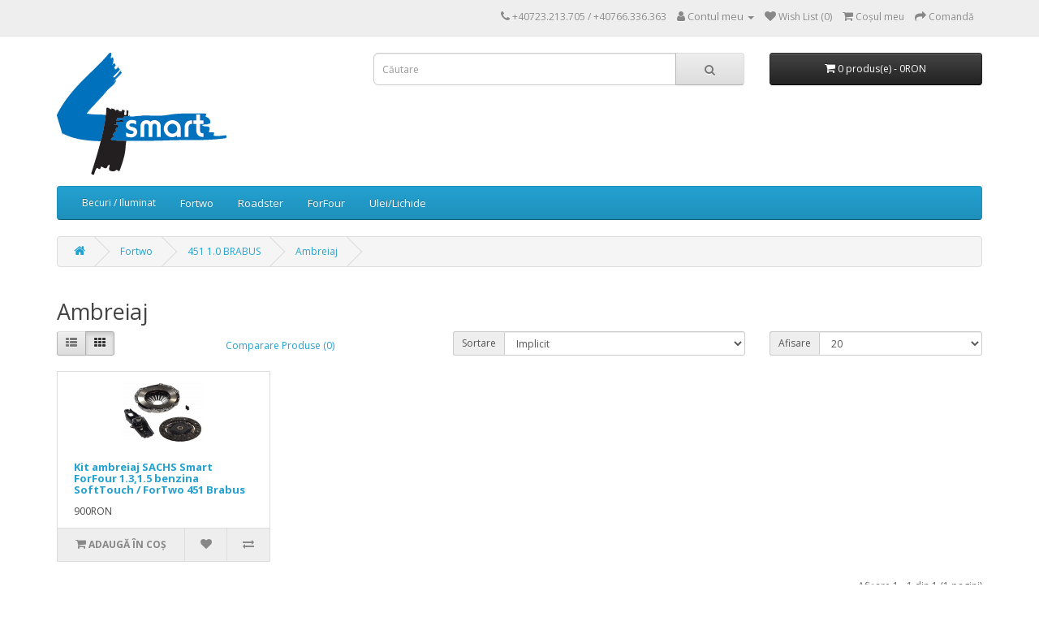

--- FILE ---
content_type: text/html; charset=utf-8
request_url: https://www.forsmart.ro/piese-smart-fortwo/451-brabus/ambreiaj-451-brabus
body_size: 4878
content:
<!DOCTYPE html>
<!--[if IE]><![endif]-->
<!--[if IE 8 ]><html dir="ltr" lang="ro" class="ie8"><![endif]-->
<!--[if IE 9 ]><html dir="ltr" lang="ro" class="ie9"><![endif]-->
<!--[if (gt IE 9)|!(IE)]><!-->
<html dir="ltr" lang="ro">
<!--<![endif]-->
<head>
<meta charset="UTF-8" />
<meta name="viewport" content="width=device-width, initial-scale=1">
<meta http-equiv="X-UA-Compatible" content="IE=edge">
<title>Ambreiaj</title>
<base href="https://www.forsmart.ro/" />
<meta name="description" content="smart,fortwo,amortizor,arc,bec,bieleta,bucsa,bujie,burduf,cablu,frana,curea,disc,far,filtru,filtre,furtun,garnitura,injector,intercooler,kit ambreiaj,lant,pivot,placute,pompa,radiator,rulment,flansa,saboti,senzor,simering,stergator,suport motor,tampon,ter" />
<script src="catalog/view/javascript/jquery/jquery-2.1.1.min.js" type="text/javascript"></script>
<link href="catalog/view/javascript/bootstrap/css/bootstrap.min.css" rel="stylesheet" media="screen" />
<script src="catalog/view/javascript/bootstrap/js/bootstrap.min.js" type="text/javascript"></script>
<link href="catalog/view/javascript/font-awesome/css/font-awesome.min.css" rel="stylesheet" type="text/css" />
<link href="//fonts.googleapis.com/css?family=Open+Sans:400,400i,300,700" rel="stylesheet" type="text/css" />
<link href="catalog/view/theme/default/stylesheet/stylesheet.css" rel="stylesheet">

			<link rel="stylesheet" type="text/css" href="catalog/view/theme/default/stylesheet/menu3rdlevel/menu3rdlevel.css" />
      

			<script type="text/javascript" src="catalog/view/javascript/menu3rdlevel/common.js"></script>
      
<link href="http://www.forsmart.ro/ambreiaj-451-brabus" rel="canonical" />
<link href="https://www.forsmart.ro/image/catalog/logo 4smart.png" rel="icon" />
</head>
<body>
<nav id="top">
  <div class="container"> 
    
    <div id="top-links" class="nav pull-right">
      <ul class="list-inline">
        <li><a href="http://www.forsmart.ro/index.php?route=information/contact"><i class="fa fa-phone"></i></a> <span class="hidden-xs hidden-sm hidden-md">+40723.213.705 / +40766.336.363</span></li>
        <li class="dropdown"><a href="https://www.forsmart.ro/index.php?route=account/account" title="Contul meu" class="dropdown-toggle" data-toggle="dropdown"><i class="fa fa-user"></i> <span class="hidden-xs hidden-sm hidden-md">Contul meu</span> <span class="caret"></span></a>
          <ul class="dropdown-menu dropdown-menu-right">
                        <li><a href="https://www.forsmart.ro/index.php?route=account/register">Înregistrează-te</a></li>
            <li><a href="https://www.forsmart.ro/index.php?route=account/login">Autentifică-te</a></li>
                      </ul>
        </li>
        <li><a href="https://www.forsmart.ro/index.php?route=account/wishlist" id="wishlist-total" title="Wish List (0)"><i class="fa fa-heart"></i> <span class="hidden-xs hidden-sm hidden-md">Wish List (0)</span></a></li>
        <li><a href="http://www.forsmart.ro/index.php?route=checkout/cart" title="Coşul meu"><i class="fa fa-shopping-cart"></i> <span class="hidden-xs hidden-sm hidden-md">Coşul meu</span></a></li>
        <li><a href="https://www.forsmart.ro/index.php?route=checkout/checkout" title="Comandă"><i class="fa fa-share"></i> <span class="hidden-xs hidden-sm hidden-md">Comandă</span></a></li>
      </ul>
    </div>
  </div>
</nav>
<header>
  <div class="container">
    <div class="row">
      <div class="col-sm-4">
        <div id="logo"><a href="http://www.forsmart.ro/index.php?route=common/home"><img src="https://www.forsmart.ro/image/catalog/logo 4smart.png" title="ForSmart - Piese pentru SMART-ul tau !" alt="ForSmart - Piese pentru SMART-ul tau !" class="img-responsive" /></a></div>
      </div>
      <div class="col-sm-5"><div id="search" class="input-group">
  <input type="text" name="search" value="" placeholder="Căutare" class="form-control input-lg" />
  <span class="input-group-btn">
    <button type="button" class="btn btn-default btn-lg"><i class="fa fa-search"></i></button>
  </span>
</div></div>
      <div class="col-sm-3"><div id="cart" class="btn-group btn-block">
  <button type="button" data-toggle="dropdown" data-loading-text="Încărcare..." class="btn btn-inverse btn-block btn-lg dropdown-toggle"><i class="fa fa-shopping-cart"></i> <span id="cart-total">0 produs(e) - 0RON</span></button>
  <ul class="dropdown-menu pull-right">
        <li>
      <p class="text-center">Coșul este gol!</p>
    </li>
      </ul>
</div>
</div>
    </div>
  </div>
</header>
<div class="container">
  <nav id="menu" class="navbar">
    <div class="navbar-header"><span id="category" class="visible-xs">Categorii</span>
      <button type="button" class="btn btn-navbar navbar-toggle" data-toggle="collapse" data-target=".navbar-ex1-collapse"><i class="fa fa-bars"></i></button>
    </div>
    <div class="collapse navbar-collapse navbar-ex1-collapse">
      <ul class="nav navbar-nav">
                        <li><a href="http://www.forsmart.ro/becuri-iluminat">Becuri / Iluminat</a></li>
                                <li class="dropdown"><a href="http://www.forsmart.ro/piese-smart-fortwo" class="dropdown-toggle" data-toggle="dropdown">Fortwo</a>
          <div class="dropdown-menu">
            <div class="dropdown-inner">               <ul class="list-unstyled">
                                
		        	                		<li><a class="arrow" href="http://www.forsmart.ro/piese-smart-fortwo/450-0.6">450 0.6  (1998-2003)</a>
                        	<div class="menu3rdlevel">
            					<div class="menu3rdlevel_inner">
              						              							<ul class="list-unstyled">
                							                                            	<li><a href="http://www.forsmart.ro/piese-smart-fortwo/450-0.6/aprindere-fortwo-0.6-benzina">Aprindere</a></li>
                                                                                        	<li><a href="http://www.forsmart.ro/piese-smart-fortwo/450-0.6/caroserie-fortwo-450">Caroserie</a></li>
                                                                                        	<li><a href="http://www.forsmart.ro/piese-smart-fortwo/450-0.6/filtre-ulei-fortwo-benzina">Filtre/Ulei Revizie</a></li>
                                                                                        	<li><a href="http://www.forsmart.ro/piese-smart-fortwo/450-0.6/frane-smart-fortwo">Franare</a></li>
                                                                                        	<li><a href="http://www.forsmart.ro/piese-smart-fortwo/450-0.6/elemente-motor-0.6">Motor</a></li>
                                                                                        	<li><a href="http://www.forsmart.ro/piese-smart-fortwo/450-0.6/racire-fortwo-roadster">Racire</a></li>
                                                                                        	<li><a href="http://www.forsmart.ro/piese-smart-fortwo/450-0.6/role-curele-fortwo-benzina">Role-Curele</a></li>
                                                                                        	<li><a href="http://www.forsmart.ro/piese-smart-fortwo/450-0.6/senzori-fortwo-0.6">Senzori</a></li>
                                                                                        	<li><a href="http://www.forsmart.ro/piese-smart-fortwo/450-0.6/suspensie-fortwo-450">Suspensie/Directie</a></li>
                                                                                        	<li><a href="http://www.forsmart.ro/piese-smart-fortwo/450-0.6/transmisie-smart-0.6">Transmisie</a></li>
                                                                                        	<li><a href="http://www.forsmart.ro/piese-smart-fortwo/450-0.6/tren-rulare-smart">Tren rulare</a></li>
                                                                                   	</ul>
                                 	                           		</div>
                                <a href="http://www.forsmart.ro/piese-smart-fortwo/450-0.6" class="see-all">Mai multe pentru  450 0.6  (1998-2003)</a>
                           	</div>
                        </li>
                   	      
                                
		        	                		<li><a class="arrow" href="http://www.forsmart.ro/piese-smart-fortwo/450-0.7">450 0.7 (2003-2007)</a>
                        	<div class="menu3rdlevel">
            					<div class="menu3rdlevel_inner">
              						              							<ul class="list-unstyled">
                							                                            	<li><a href="http://www.forsmart.ro/piese-smart-fortwo/450-0.7/aprindere-fortwo-0.7-benzina">Aprindere</a></li>
                                                                                        	<li><a href="http://www.forsmart.ro/piese-smart-fortwo/450-0.7/caroserie-fortwo-450">Caroserie</a></li>
                                                                                        	<li><a href="http://www.forsmart.ro/piese-smart-fortwo/450-0.7/filtre-ulei-fortwo-benzina">Filtre/Ulei Revizie</a></li>
                                                                                        	<li><a href="http://www.forsmart.ro/piese-smart-fortwo/450-0.7/frane-smart-fortwo">Franare</a></li>
                                                                                        	<li><a href="http://www.forsmart.ro/piese-smart-fortwo/450-0.7/elemente-motor-0.7">Motor</a></li>
                                                                                        	<li><a href="http://www.forsmart.ro/piese-smart-fortwo/450-0.7/racire-fortwo-roadster">Racire</a></li>
                                                                                        	<li><a href="http://www.forsmart.ro/piese-smart-fortwo/450-0.7/role-curele-fortwo-benzina">Role-Curele</a></li>
                                                                                        	<li><a href="http://www.forsmart.ro/piese-smart-fortwo/450-0.7/senzori-fortwo-0.7">Senzori</a></li>
                                                                                        	<li><a href="http://www.forsmart.ro/piese-smart-fortwo/450-0.7/suspensie-fortwo-450">Suspensie/Directie</a></li>
                                                                                        	<li><a href="http://www.forsmart.ro/piese-smart-fortwo/450-0.7/transmisie-smart-0.7">Transmisie</a></li>
                                                                                        	<li><a href="http://www.forsmart.ro/piese-smart-fortwo/450-0.7/tren-rulare-smart">Tren rulare</a></li>
                                                                                   	</ul>
                                 	                           		</div>
                                <a href="http://www.forsmart.ro/piese-smart-fortwo/450-0.7" class="see-all">Mai multe pentru  450 0.7 (2003-2007)</a>
                           	</div>
                        </li>
                   	      
                                
		        	                		<li><a class="arrow" href="http://www.forsmart.ro/piese-smart-fortwo/450-cdi">450 CDI (1998-2007)</a>
                        	<div class="menu3rdlevel">
            					<div class="menu3rdlevel_inner">
              						              							<ul class="list-unstyled">
                							                                            	<li><a href="http://www.forsmart.ro/piese-smart-fortwo/450-cdi/aprindere-fortwo-cdi">Aprindere</a></li>
                                                                                        	<li><a href="http://www.forsmart.ro/piese-smart-fortwo/450-cdi/caroserie-fortwo">Caroserie</a></li>
                                                                                        	<li><a href="http://www.forsmart.ro/piese-smart-fortwo/450-cdi/filtre-ulei-fortwo-cdi">Filtre/Ulei Revizie</a></li>
                                                                                        	<li><a href="http://www.forsmart.ro/piese-smart-fortwo/450-cdi/frane-smart-fortwo">Franare</a></li>
                                                                                        	<li><a href="http://www.forsmart.ro/piese-smart-fortwo/450-cdi/elemente-motor-cdi">Motor</a></li>
                                                                                        	<li><a href="http://www.forsmart.ro/piese-smart-fortwo/450-cdi/racire-cdi">Racire</a></li>
                                                                                        	<li><a href="http://www.forsmart.ro/piese-smart-fortwo/450-cdi/role-curele-fortwo">Role-Curele</a></li>
                                                                                        	<li><a href="http://www.forsmart.ro/piese-smart-fortwo/450-cdi/senzori-fortwo-cdi">Senzori</a></li>
                                                                                        	<li><a href="http://www.forsmart.ro/piese-smart-fortwo/450-cdi/suspensie-fortwo-450">Suspensie/Directie</a></li>
                                                                                        	<li><a href="http://www.forsmart.ro/piese-smart-fortwo/450-cdi/transmisie-smart-cdi">Transmisie</a></li>
                                                                                        	<li><a href="http://www.forsmart.ro/piese-smart-fortwo/450-cdi/tren-rulare-smart">Tren rulare</a></li>
                                                                                   	</ul>
                                 	                           		</div>
                                <a href="http://www.forsmart.ro/piese-smart-fortwo/450-cdi" class="see-all">Mai multe pentru  450 CDI (1998-2007)</a>
                           	</div>
                        </li>
                   	      
                                
		        	                		<li><a class="arrow" href="http://www.forsmart.ro/piese-smart-fortwo/451-1.0">451 1.0</a>
                        	<div class="menu3rdlevel">
            					<div class="menu3rdlevel_inner">
              						              							<ul class="list-unstyled">
                							                                            	<li><a href="http://www.forsmart.ro/piese-smart-fortwo/451-1.0/ambreiaj-fortwo-451-1.0">Ambreiaj</a></li>
                                                                                        	<li><a href="http://www.forsmart.ro/piese-smart-fortwo/451-1.0/aprindere-fortwo-451-benzina">Aprindere</a></li>
                                                                                        	<li><a href="http://www.forsmart.ro/piese-smart-fortwo/451-1.0/caroserie-fortwo-451">Caroserie</a></li>
                                                                                        	<li><a href="http://www.forsmart.ro/piese-smart-fortwo/451-1.0/filtre-ulei-fortwo-451-benzina">Filtre/Ulei Revizie</a></li>
                                                                                        	<li><a href="http://www.forsmart.ro/piese-smart-fortwo/451-1.0/franare-smart-fortwo-451">Franare</a></li>
                                                                                        	<li><a href="http://www.forsmart.ro/piese-smart-fortwo/451-1.0/elemente-motor-1.0">Motor</a></li>
                                                                                        	<li><a href="http://www.forsmart.ro/piese-smart-fortwo/451-1.0/role-curele-fortwo-benzina-451">Role-Curele</a></li>
                                                                                        	<li><a href="http://www.forsmart.ro/piese-smart-fortwo/451-1.0/suspensie-fortwo-451">Suspensie/Directie</a></li>
                                                                                   	</ul>
                                 	                           		</div>
                                <a href="http://www.forsmart.ro/piese-smart-fortwo/451-1.0" class="see-all">Mai multe pentru  451 1.0</a>
                           	</div>
                        </li>
                   	      
                                
		        	                		<li><a class="arrow" href="http://www.forsmart.ro/piese-smart-fortwo/451-brabus">451 1.0 BRABUS</a>
                        	<div class="menu3rdlevel">
            					<div class="menu3rdlevel_inner">
              						              							<ul class="list-unstyled">
                							                                            	<li><a href="http://www.forsmart.ro/piese-smart-fortwo/451-brabus/ambreiaj-451-brabus">Ambreiaj</a></li>
                                                                                        	<li><a href="http://www.forsmart.ro/piese-smart-fortwo/451-brabus/aprindere-fortwo-451-benzina">Aprindere</a></li>
                                                                                        	<li><a href="http://www.forsmart.ro/piese-smart-fortwo/451-brabus/caroserie-fortwo-451">Caroserie</a></li>
                                                                                        	<li><a href="http://www.forsmart.ro/piese-smart-fortwo/451-brabus/filtre-ulei-fortwo-451-benzina">Filtre/Ulei Revizie</a></li>
                                                                                        	<li><a href="http://www.forsmart.ro/piese-smart-fortwo/451-brabus/elemente-motor-1.0">Motor</a></li>
                                                                                        	<li><a href="http://www.forsmart.ro/piese-smart-fortwo/451-brabus/role-curele-fortwo-benzina-451">Role-Curele</a></li>
                                                                                        	<li><a href="http://www.forsmart.ro/piese-smart-fortwo/451-brabus/suspensie-fortwo-451">Suspensie/Directie</a></li>
                                                                                   	</ul>
                                 	                           		</div>
                                <a href="http://www.forsmart.ro/piese-smart-fortwo/451-brabus" class="see-all">Mai multe pentru  451 1.0 BRABUS</a>
                           	</div>
                        </li>
                   	      
                                
		        	                		<li><a class="arrow" href="http://www.forsmart.ro/piese-smart-fortwo/451-1.0T">451 1.0 TURBO</a>
                        	<div class="menu3rdlevel">
            					<div class="menu3rdlevel_inner">
              						              							<ul class="list-unstyled">
                							                                            	<li><a href="http://www.forsmart.ro/piese-smart-fortwo/451-1.0T/ambreiaj-fortwo-451-1.0">Ambreiaj</a></li>
                                                                                        	<li><a href="http://www.forsmart.ro/piese-smart-fortwo/451-1.0T/aprindere-fortwo-451-benzina">Aprindere</a></li>
                                                                                        	<li><a href="http://www.forsmart.ro/piese-smart-fortwo/451-1.0T/caroserie-fortwo-451">Caroserie</a></li>
                                                                                        	<li><a href="http://www.forsmart.ro/piese-smart-fortwo/451-1.0T/filtre-ulei-fortwo-451-benzina">Filtre/Ulei Revizie</a></li>
                                                                                        	<li><a href="http://www.forsmart.ro/piese-smart-fortwo/451-1.0T/franare-smart-fortwo-451">Franare</a></li>
                                                                                        	<li><a href="http://www.forsmart.ro/piese-smart-fortwo/451-1.0T/elemente-motor-1.0">Motor</a></li>
                                                                                        	<li><a href="http://www.forsmart.ro/piese-smart-fortwo/451-1.0T/role-curele-fortwo-benzina-451">Role-Curele</a></li>
                                                                                        	<li><a href="http://www.forsmart.ro/piese-smart-fortwo/451-1.0T/suspensie-fortwo-451">Suspensie/Directie</a></li>
                                                                                   	</ul>
                                 	                           		</div>
                                <a href="http://www.forsmart.ro/piese-smart-fortwo/451-1.0T" class="see-all">Mai multe pentru  451 1.0 TURBO</a>
                           	</div>
                        </li>
                   	      
                                
		        	                		<li><a class="arrow" href="http://www.forsmart.ro/piese-smart-fortwo/451-CDI">451 CDI</a>
                        	<div class="menu3rdlevel">
            					<div class="menu3rdlevel_inner">
              						              							<ul class="list-unstyled">
                							                                            	<li><a href="http://www.forsmart.ro/piese-smart-fortwo/451-CDI/ambreiaj-fortwo-451-1.0">Ambreiaj</a></li>
                                                                                        	<li><a href="http://www.forsmart.ro/piese-smart-fortwo/451-CDI/aprindere-fortwo-451-cdi">Aprindere</a></li>
                                                                                        	<li><a href="http://www.forsmart.ro/piese-smart-fortwo/451-CDI/caroserie-fortwo-451">Caroserie</a></li>
                                                                                        	<li><a href="http://www.forsmart.ro/piese-smart-fortwo/451-CDI/filtre-ulei-fortwo-451-diesel">Filtre/Ulei Revizie</a></li>
                                                                                        	<li><a href="http://www.forsmart.ro/piese-smart-fortwo/451-CDI/franare-smart-fortwo-451">Franare</a></li>
                                                                                        	<li><a href="http://www.forsmart.ro/piese-smart-fortwo/451-CDI/suspensie-fortwo-451">Suspensie/Directie</a></li>
                                                                                   	</ul>
                                 	                           		</div>
                                <a href="http://www.forsmart.ro/piese-smart-fortwo/451-CDI" class="see-all">Mai multe pentru  451 CDI</a>
                           	</div>
                        </li>
                   	      
                              </ul>
              </div>
            <a href="http://www.forsmart.ro/piese-smart-fortwo" class="see-all">Mai multe pentru  Fortwo</a> </div>
        </li>
                                <li class="dropdown"><a href="http://www.forsmart.ro/roadster" class="dropdown-toggle" data-toggle="dropdown">Roadster</a>
          <div class="dropdown-menu">
            <div class="dropdown-inner">               <ul class="list-unstyled">
                                
		        	                    	<li><a href="http://www.forsmart.ro/roadster/aprindere-fortwo-benzina">Aprindere</a></li>
                  	      
                                
		        	                    	<li><a href="http://www.forsmart.ro/roadster/caroserie-roadster">Caroserie</a></li>
                  	      
                                
		        	                    	<li><a href="http://www.forsmart.ro/roadster/filtre-ulei-fortwo-benzina">Filtre/Ulei Revizie</a></li>
                  	      
                                
		        	                    	<li><a href="http://www.forsmart.ro/roadster/frane-smart-fortwo">Franare</a></li>
                  	      
                                
		        	                    	<li><a href="http://www.forsmart.ro/roadster/elemente-motor-0.7">Motor</a></li>
                  	      
                                
		        	                    	<li><a href="http://www.forsmart.ro/roadster/racire-fortwo-roadster">Racire</a></li>
                  	      
                                
		        	                    	<li><a href="http://www.forsmart.ro/roadster/role-curele-fortwo-benzina">Role-Curele</a></li>
                  	      
                                
		        	                    	<li><a href="http://www.forsmart.ro/roadster/senzori-fortwo-0.7">Senzori</a></li>
                  	      
                                
		        	                    	<li><a href="http://www.forsmart.ro/roadster/suspensie-fortwo-450">Suspensie/Directie</a></li>
                  	      
                                
		        	                    	<li><a href="http://www.forsmart.ro/roadster/transmisie-smart-0.7">Transmisie</a></li>
                  	      
                                
		        	                    	<li><a href="http://www.forsmart.ro/roadster/tren-rulare-smart">Tren rulare</a></li>
                  	      
                              </ul>
              </div>
            <a href="http://www.forsmart.ro/roadster" class="see-all">Mai multe pentru  Roadster</a> </div>
        </li>
                                <li class="dropdown"><a href="http://www.forsmart.ro/piese-smart-forfour" class="dropdown-toggle" data-toggle="dropdown">ForFour</a>
          <div class="dropdown-menu">
            <div class="dropdown-inner">               <ul class="list-unstyled">
                                
		        	                		<li><a class="arrow" href="http://www.forsmart.ro/piese-smart-forfour/1.1i">1.1i</a>
                        	<div class="menu3rdlevel">
            					<div class="menu3rdlevel_inner">
              						              							<ul class="list-unstyled">
                							                                            	<li><a href="http://www.forsmart.ro/piese-smart-forfour/1.1i/ambreiaj-forfour-1.1i">Ambreiaj</a></li>
                                                                                        	<li><a href="http://www.forsmart.ro/piese-smart-forfour/1.1i/caroserie-forfour">Caroserie</a></li>
                                                                                        	<li><a href="http://www.forsmart.ro/piese-smart-forfour/1.1i/filtre-ulei-forfour-benzina">Filtre/Ulei Revizie</a></li>
                                                                                        	<li><a href="http://www.forsmart.ro/piese-smart-forfour/1.1i/franare-forfour">Franare</a></li>
                                                                                        	<li><a href="http://www.forsmart.ro/piese-smart-forfour/1.1i/suspensie-forfour">Suspensie/Directie</a></li>
                                                                                        	<li><a href="http://www.forsmart.ro/piese-smart-forfour/1.1i/tren-rulare-smart-forfour">Tren rulare</a></li>
                                                                                   	</ul>
                                 	                           		</div>
                                <a href="http://www.forsmart.ro/piese-smart-forfour/1.1i" class="see-all">Mai multe pentru  1.1i</a>
                           	</div>
                        </li>
                   	      
                                
		        	                		<li><a class="arrow" href="http://www.forsmart.ro/piese-smart-forfour/1.3i">1.3i</a>
                        	<div class="menu3rdlevel">
            					<div class="menu3rdlevel_inner">
              						              							<ul class="list-unstyled">
                							                                            	<li><a href="http://www.forsmart.ro/piese-smart-forfour/1.3i/ambreiaj-forfour-1.3i-1.5i">Ambreiaj</a></li>
                                                                                        	<li><a href="http://www.forsmart.ro/piese-smart-forfour/1.3i/caroserie-forfour">Caroserie</a></li>
                                                                                        	<li><a href="http://www.forsmart.ro/piese-smart-forfour/1.3i/filtre-ulei-forfour-benzina">Filtre/Ulei Revizie</a></li>
                                                                                        	<li><a href="http://www.forsmart.ro/piese-smart-forfour/1.3i/franare-forfour">Franare</a></li>
                                                                                        	<li><a href="http://www.forsmart.ro/piese-smart-forfour/1.3i/suspensie-forfour">Suspensie/Directie</a></li>
                                                                                        	<li><a href="http://www.forsmart.ro/piese-smart-forfour/1.3i/tren-rulare-smart-forfour">Tren rulare</a></li>
                                                                                   	</ul>
                                 	                           		</div>
                                <a href="http://www.forsmart.ro/piese-smart-forfour/1.3i" class="see-all">Mai multe pentru  1.3i</a>
                           	</div>
                        </li>
                   	      
                                
		        	                		<li><a class="arrow" href="http://www.forsmart.ro/index.php?route=product/category&amp;path=64_109">1.5 Brabus</a>
                        	<div class="menu3rdlevel">
            					<div class="menu3rdlevel_inner">
              						              							<ul class="list-unstyled">
                							                                            	<li><a href="http://www.forsmart.ro/index.php?route=product/category&amp;path=64_109_142">Caroserie</a></li>
                                                                                        	<li><a href="http://www.forsmart.ro/index.php?route=product/category&amp;path=64_109_139">Suspensie/Directie</a></li>
                                                                                        	<li><a href="http://www.forsmart.ro/index.php?route=product/category&amp;path=64_109_147">Tren rulare</a></li>
                                                                                   	</ul>
                                 	                           		</div>
                                <a href="http://www.forsmart.ro/index.php?route=product/category&amp;path=64_109" class="see-all">Mai multe pentru  1.5 Brabus</a>
                           	</div>
                        </li>
                   	      
                                
		        	                		<li><a class="arrow" href="http://www.forsmart.ro/piese-smart-forfour/1.5CDI">1.5CDI</a>
                        	<div class="menu3rdlevel">
            					<div class="menu3rdlevel_inner">
              						              							<ul class="list-unstyled">
                							                                            	<li><a href="http://www.forsmart.ro/piese-smart-forfour/1.5CDI/ambreiaj-forfour-1.5cdi">Ambreiaj</a></li>
                                                                                        	<li><a href="http://www.forsmart.ro/piese-smart-forfour/1.5CDI/aprindere-forfour-cdi">Aprindere</a></li>
                                                                                        	<li><a href="http://www.forsmart.ro/piese-smart-forfour/1.5CDI/caroserie-forfour">Caroserie</a></li>
                                                                                        	<li><a href="http://www.forsmart.ro/piese-smart-forfour/1.5CDI/filtre-ulei-forfour-cdi">Filtre/Ulei Revizie</a></li>
                                                                                        	<li><a href="http://www.forsmart.ro/piese-smart-forfour/1.5CDI/franare-forfour">Franare</a></li>
                                                                                        	<li><a href="http://www.forsmart.ro/piese-smart-forfour/1.5CDI/suspensie-forfour">Suspensie/Directie</a></li>
                                                                                        	<li><a href="http://www.forsmart.ro/piese-smart-forfour/1.5CDI/tren-rulare-smart-forfour">Tren rulare</a></li>
                                                                                   	</ul>
                                 	                           		</div>
                                <a href="http://www.forsmart.ro/piese-smart-forfour/1.5CDI" class="see-all">Mai multe pentru  1.5CDI</a>
                           	</div>
                        </li>
                   	      
                                
		        	                		<li><a class="arrow" href="http://www.forsmart.ro/piese-smart-forfour/1.5i">1.5i</a>
                        	<div class="menu3rdlevel">
            					<div class="menu3rdlevel_inner">
              						              							<ul class="list-unstyled">
                							                                            	<li><a href="http://www.forsmart.ro/piese-smart-forfour/1.5i/ambreiaj-forfour-1.3i-1.5i">Ambreiaj</a></li>
                                                                                        	<li><a href="http://www.forsmart.ro/piese-smart-forfour/1.5i/caroserie-forfour">Caroserie</a></li>
                                                                                        	<li><a href="http://www.forsmart.ro/piese-smart-forfour/1.5i/filtre-ulei-forfour-benzina">Filtre/Ulei Revizie</a></li>
                                                                                        	<li><a href="http://www.forsmart.ro/piese-smart-forfour/1.5i/franare-forfour">Franare</a></li>
                                                                                        	<li><a href="http://www.forsmart.ro/piese-smart-forfour/1.5i/suspensie-forfour">Suspensie/Directie</a></li>
                                                                                        	<li><a href="http://www.forsmart.ro/piese-smart-forfour/1.5i/tren-rulare-smart-forfour">Tren rulare</a></li>
                                                                                   	</ul>
                                 	                           		</div>
                                <a href="http://www.forsmart.ro/piese-smart-forfour/1.5i" class="see-all">Mai multe pentru  1.5i</a>
                           	</div>
                        </li>
                   	      
                              </ul>
              </div>
            <a href="http://www.forsmart.ro/piese-smart-forfour" class="see-all">Mai multe pentru  ForFour</a> </div>
        </li>
                                <li class="dropdown"><a href="http://www.forsmart.ro/ulei-lichide-smart" class="dropdown-toggle" data-toggle="dropdown">Ulei/Lichide</a>
          <div class="dropdown-menu">
            <div class="dropdown-inner">               <ul class="list-unstyled">
                                
		        	                    	<li><a href="http://www.forsmart.ro/ulei-lichide-smart/lichid-frana-antigel">Lichid frana/Antigel</a></li>
                  	      
                                
		        	                    	<li><a href="http://www.forsmart.ro/ulei-lichide-smart/ulei-motor-transmisie">Ulei motor/Transmisie</a></li>
                  	      
                              </ul>
              </div>
            <a href="http://www.forsmart.ro/ulei-lichide-smart" class="see-all">Mai multe pentru  Ulei/Lichide</a> </div>
        </li>
                      </ul>
    </div>
  </nav>
</div>
 

<div id="product-category" class="container">
  <ul class="breadcrumb">
        <li><a href="http://www.forsmart.ro/index.php?route=common/home"><i class="fa fa-home"></i></a></li>
        <li><a href="http://www.forsmart.ro/piese-smart-fortwo">Fortwo</a></li>
        <li><a href="http://www.forsmart.ro/piese-smart-fortwo/451-brabus">451 1.0 BRABUS</a></li>
        <li><a href="http://www.forsmart.ro/piese-smart-fortwo/451-brabus/ambreiaj-451-brabus">Ambreiaj</a></li>
      </ul>
  <div class="row">
                <div id="content" class="col-sm-12">
      <h2>Ambreiaj</h2>
      <!--       -->
            <div class="row">
        <div class="col-md-2 col-sm-6 hidden-xs">
          <div class="btn-group btn-group-sm">
            <button type="button" id="list-view" class="btn btn-default" data-toggle="tooltip" title="Listă"><i class="fa fa-th-list"></i></button>
            <button type="button" id="grid-view" class="btn btn-default" data-toggle="tooltip" title="Grilă"><i class="fa fa-th"></i></button>
          </div>
        </div>
        <div class="col-md-3 col-sm-6">
          <div class="form-group"><a href="http://www.forsmart.ro/index.php?route=product/compare" id="compare-total" class="btn btn-link">Comparare Produse (0)</a></div>
        </div>
        <div class="col-md-4 col-xs-6">
          <div class="form-group input-group input-group-sm">
            <label class="input-group-addon" for="input-sort">Sortare</label>
            <select id="input-sort" class="form-control" onchange="location = this.value;">
              
              
              
                                          
              
              
              <option value="http://www.forsmart.ro/piese-smart-fortwo/451-brabus/ambreiaj-451-brabus?sort=p.sort_order&amp;order=ASC" selected="selected">Implicit</option>
              
              
              
                                                        
              
              
              <option value="http://www.forsmart.ro/piese-smart-fortwo/451-brabus/ambreiaj-451-brabus?sort=pd.name&amp;order=ASC">Nume (A - Z)</option>
              
              
              
                                                        
              
              
              <option value="http://www.forsmart.ro/piese-smart-fortwo/451-brabus/ambreiaj-451-brabus?sort=pd.name&amp;order=DESC">Nume (Z - A)</option>
              
              
              
                                                        
              
              
              <option value="http://www.forsmart.ro/piese-smart-fortwo/451-brabus/ambreiaj-451-brabus?sort=p.price&amp;order=ASC">Preţ (Mic &gt; Mare)</option>
              
              
              
                                                        
              
              
              <option value="http://www.forsmart.ro/piese-smart-fortwo/451-brabus/ambreiaj-451-brabus?sort=p.price&amp;order=DESC">Preţ (Mare &gt; Mic)</option>
              
              
              
                                                        
              
              
              <option value="http://www.forsmart.ro/piese-smart-fortwo/451-brabus/ambreiaj-451-brabus?sort=p.model&amp;order=ASC">Model (A - Z)</option>
              
              
              
                                                        
              
              
              <option value="http://www.forsmart.ro/piese-smart-fortwo/451-brabus/ambreiaj-451-brabus?sort=p.model&amp;order=DESC">Model (Z - A)</option>
              
              
              
                                        
            
            
            </select>
          </div>
        </div>
        <div class="col-md-3 col-xs-6">
          <div class="form-group input-group input-group-sm">
            <label class="input-group-addon" for="input-limit">Afisare</label>
            <select id="input-limit" class="form-control" onchange="location = this.value;">
              
              
              
                                          
              
              
              <option value="http://www.forsmart.ro/piese-smart-fortwo/451-brabus/ambreiaj-451-brabus?limit=20" selected="selected">20</option>
              
              
              
                                                        
              
              
              <option value="http://www.forsmart.ro/piese-smart-fortwo/451-brabus/ambreiaj-451-brabus?limit=25">25</option>
              
              
              
                                                        
              
              
              <option value="http://www.forsmart.ro/piese-smart-fortwo/451-brabus/ambreiaj-451-brabus?limit=50">50</option>
              
              
              
                                                        
              
              
              <option value="http://www.forsmart.ro/piese-smart-fortwo/451-brabus/ambreiaj-451-brabus?limit=75">75</option>
              
              
              
                                                        
              
              
              <option value="http://www.forsmart.ro/piese-smart-fortwo/451-brabus/ambreiaj-451-brabus?limit=100">100</option>
              
              
              
                                        
            
            
            </select>
          </div>
        </div>
      </div>
      <div class="row">         <div class="product-layout product-list col-xs-12">
          <div class="product-thumb">
            <div class="image"><a href="http://www.forsmart.ro/piese-smart-fortwo/451-brabus/ambreiaj-451-brabus/kit-ambreiaj-smart-forfour-1.3i-1.5i-fortwo-brabus"><img src="https://www.forsmart.ro/image/cache/catalog/ambreiaj-sachs-3000-951-039-100x100.png" alt="Kit ambreiaj SACHS Smart ForFour 1.3,1.5 benzina SoftTouch / ForTwo 451 Brabus" title="Kit ambreiaj SACHS Smart ForFour 1.3,1.5 benzina SoftTouch / ForTwo 451 Brabus" class="img-responsive" /></a></div>
            <div>
              <div class="caption">
                <h4><a href="http://www.forsmart.ro/piese-smart-fortwo/451-brabus/ambreiaj-451-brabus/kit-ambreiaj-smart-forfour-1.3i-1.5i-fortwo-brabus">Kit ambreiaj SACHS Smart ForFour 1.3,1.5 benzina SoftTouch / ForTwo 451 Brabus</a></h4>
             <!--   <p>Kit ambreiaj SACHS pentru Smart ForFour 1.3,1.5 benzina SoftTouch / ForTwo 451 Brabus

Diametru [m..</p> -->
                                <p class="price">                   900RON
                                     </p>
                                 </div>
              <div class="button-group">
                <button type="button" onclick="cart.add('90', '1');"><i class="fa fa-shopping-cart"></i> <span class="hidden-xs hidden-sm hidden-md">Adaugă în Coş</span></button>
                <button type="button" data-toggle="tooltip" title="Adaugă in Wishlist" onclick="wishlist.add('90');"><i class="fa fa-heart"></i></button>
                <button type="button" data-toggle="tooltip" title="Compară produsul" onclick="compare.add('90');"><i class="fa fa-exchange"></i></button>
              </div>
            </div>
          </div>
        </div>
         </div>
      <div class="row">
        <div class="col-sm-6 text-left"></div>
        <div class="col-sm-6 text-right">Afişare 1 - 1 din 1 (1 pagini)</div>
      </div>
                  </div>
    </div>
</div>
<footer>
  <div class="container">
    <div class="row">
            <div class="col-sm-3">
        <h5>Informaţii</h5>
        <ul class="list-unstyled">
                   <li><a href="http://www.forsmart.ro/despre-noi">Despre noi</a></li>
                    <li><a href="http://www.forsmart.ro/livrare">Livrare</a></li>
                    <li><a href="http://www.forsmart.ro/cum-platesc">Cum platesc ?</a></li>
                    <li><a href="http://www.forsmart.ro/garantie">Garantie si retururi</a></li>
                  </ul>
      </div>
            <div class="col-sm-3">
        <h5>Servicii Clienţi</h5>
        <ul class="list-unstyled">
          <li><a href="http://www.forsmart.ro/index.php?route=information/contact">Contact</a></li>
          <li><a href="https://www.forsmart.ro/index.php?route=account/return/add">Returnări</a></li>
          <li><a href="http://www.forsmart.ro/index.php?route=information/sitemap">Harta sitului</a></li>
          <li><a href="http://www.anpc.gov.ro/" target="_blank">ANPC</a></li>
          <li><a href="https://anpc.ro/categorie/1271/sal" target="_blank">ANPC-SAL</a></li>       
        </ul>
      </div>
      <div class="col-sm-3">
        <h5>Extra</h5>
        <ul class="list-unstyled">
          <li><a href="http://www.forsmart.ro/index.php?route=product/manufacturer">Producători</a></li>
          <li><a href="https://www.forsmart.ro/index.php?route=account/voucher">Vouchere cadou</a></li>
          <li><a href="https://www.forsmart.ro/index.php?route=affiliate/login">Afiliaţi</a></li>
          <li><a href="http://www.forsmart.ro/index.php?route=product/special">Oferte speciale</a></li>
        </ul>
      </div>
      <div class="col-sm-3">
        <h5>Contul meu</h5>
        <ul class="list-unstyled">
          <li><a href="https://www.forsmart.ro/index.php?route=account/account">Contul meu</a></li>
          <li><a href="https://www.forsmart.ro/index.php?route=account/order">Istoric comenzi</a></li>
          <li><a href="https://www.forsmart.ro/index.php?route=account/wishlist">Wish List</a></li>
          <li><a href="https://www.forsmart.ro/index.php?route=account/newsletter">Newsletter</a></li>
        </ul>
      </div>
    </div>
    <hr>
    <p>ForSmart - Piese pentru SMART-ul tau ! &copy; 2026</p>
  </div>
</footer>
<!--
OpenCart is open source software and you are free to remove the powered by OpenCart if you want, but its generally accepted practise to make a small donation.
Please donate via PayPal to donate@opencart.com
//-->
</body></html> 
